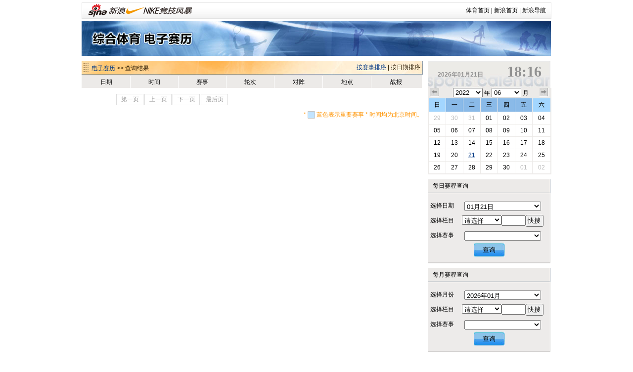

--- FILE ---
content_type: text/html
request_url: https://match.sports.sina.com.cn/calendar/iframe_searchjs.php?&dpc=1
body_size: 228
content:
var json_s1_data=null;
function sets1select(big_id)
{

	var s1_small=document.getElementById("s1_small");


	if(big_id!='')
	{

		if(json_s1_data[big_id])
		{
			var d=json_s1_data[big_id];
			s1_small.innerHTML='';
			for(var i in d)
			{
				if(d[i].totaldate.indexOf(document.getElementById("s1_date").value)!=-1)
				{
					var o=document.createElement("option");
					o.value=i;
					o.innerHTML=d[i].name;
					s1_small.appendChild(o);
				}

			}
			if(!o){s1_small.innerHTML='<option value="">暂无</option>';}
		}else
		{
			s1_small.innerHTML='<option value="">暂无</option>';
		}
	}
}

var json_s2_data=null;
function sets2select(big_id)
{
	var s2_small=document.getElementById("s2_small");


	if(big_id!='')
	{
		if(json_s2_data[big_id])
		{
			var d=json_s2_data[big_id];
			s2_small.innerHTML='';

			for(var i in d)
			{
				if(d[i].date.substr(0,7)==document.getElementById("s2_date").value)
				{
					var o=document.createElement("option");
					o.value=i;
					o.innerHTML=d[i].name;
					s2_small.appendChild(o);
				}
			}
		}else
		{
			s2_small.innerHTML='<option value="">暂无</option>';
		}
	}
}
